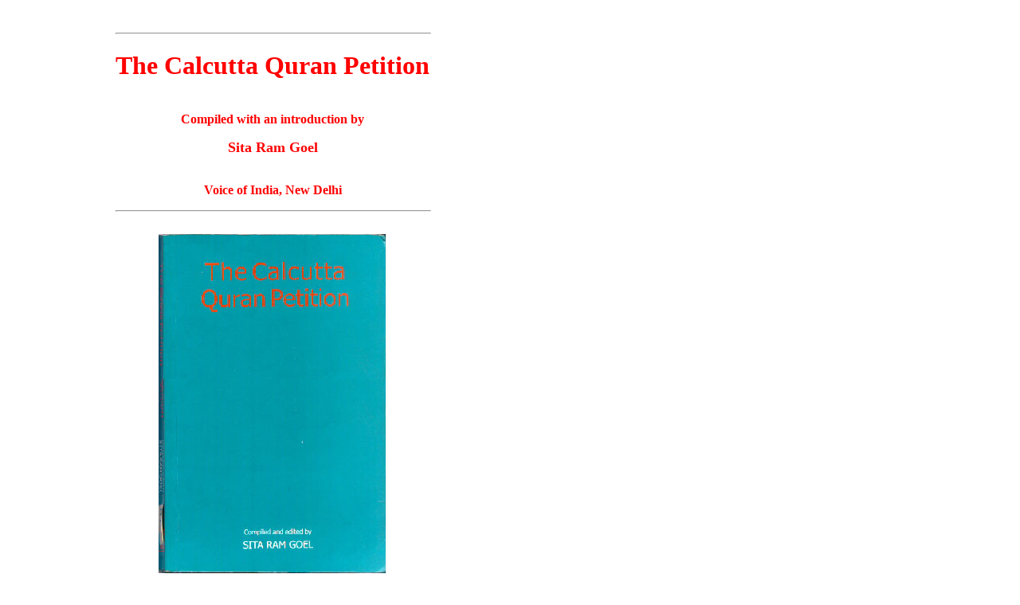

--- FILE ---
content_type: text/html; charset=UTF-8
request_url: http://www.voiceofdharma.com/books/tcqp/index.htm
body_size: 5315
content:
<!doctype html public "-//w3c//dtd html 4.0 transitional//en">
<html>
<head>
   <meta name="keywords" content="Calcutta Quran Petition, Calcutta, Quran, Petition, Sita, Ram, Goel, Voice of India, jihad, Orthodox, Hindu, surah, ayat, Ummah, ibid, war, islam, muhammad, hadis, zimmi, allah, history, jizyah, mahmud, ghaznavi, ghuri, alauddin, khilji, timur, musalman, sher shah sur, ghazi, vijaynagar, akbar, dar-ul-harb, chitor, abdali, mathura, panipat, islamic state, amir khusru, imam hanifa, sufism, kafir, Kafirs, Aurangzeb, mahatma gandhi, swami, dayananda, veteran historian, Jaxartes Frontier, bukhara, samarqand, tengiri, marv, subetai, khwarazm, Chengiz Khan, Moghol, Moghal, himangshu kishore, Koran, Surah, surah, Ayat, chandmal, west bengal, Jesus Christ, bibliography, Hindutva, Islam, Christianity, History, India, Indian, Islamic, Hinduism, Books, Publishing, Politics, Information">
   <title>The Calcutta Quran Petition</title>
</head>
<body link="#FF0000" vlink="#FF0000" alink="#FF0000">
&nbsp;
<table>
<tr>
<td></td>
</tr>

<tr>
<td WIDTH="20%"></td>

<td WIDTH="60%"><a NAME="top"></a>
<hr WIDTH="100%">
<center>
<h1>
<font face="Times New Roman,Times"><font color="#FF0000">The Calcutta Quran
Petition</font></font></h1></center>

<center>
<p><br><b><font face="Times New Roman,Times"><font color="#FF0000">Compiled
with an introduction by</font></font></b>
<p><b><font face="Times New Roman,Times"><font color="#FF0000"><font size=+1>Sita
Ram Goel</font></font></font></b>
<br>&nbsp;
<p><b><font face="Times New Roman,Times"><font color="#FF0000">Voice of
India, New Delhi</font></font></b>
<p>
<hr WIDTH="100%">
<br><img SRC="tcqp.jpg" height=436 width=287>
<br>&nbsp;
<br>&nbsp;
<p><b><font face="Times New Roman,Times"><font color="#FF0000"><font size=+1>Contents</font></font></font></b></center>

<p><font face="Times New Roman,Times"><font color="#FF0000"><a href="pref1.htm">Preface
to Third Edition</a></font></font>
<p><font face="Times New Roman,Times"><font color="#FF0000"><a href="pref2.htm">Preface
to Second Edition</a></font></font>
<p><br>
<center>
<p><b><font face="Times New Roman,Times"><font color="#FF0000"><font size=+1>Section
I : Introduction</font></font></font></b></center>

<p><font face="Times New Roman,Times"><font color="#FF0000"><a href="chi1.htm">1.
A Government in Panic</a></font></font>
<p><font face="Times New Roman,Times"><font color="#FF0000"><a href="chi2.htm">2.
The Judgment misses the Main Point</a></font></font>
<p><font face="Times New Roman,Times"><font color="#FF0000"><a href="chi3.htm">3.
Entire Quran is a Manual on <i>JihAd</i></a></font></font>
<p><font face="Times New Roman,Times"><font color="#FF0000"><a href="chi4.htm">4.
The Prophet sets the Pattern</a></font></font>
<p><font face="Times New Roman,Times"><font color="#FF0000"><a href="chi5.htm">5.
The Orthodox Exposition of <i>JihAd</i></a></font></font>
<p><font face="Times New Roman,Times"><font color="#FF0000"><a href="chi6.htm">6.
<i>JihAd</i> in India�s History</a></font></font>
<p><font face="Times New Roman,Times"><font color="#FF0000"><a href="chi7.htm">7.
Doctrine of the Islamic State</a></font></font>
<p><font face="Times New Roman,Times"><font color="#FF0000"><a href="chi8.htm">8.
Muslim <i>Ummah</i> is a Military Machine</a></font></font>
<p><font face="Times New Roman,Times"><font color="#FF0000"><a href="chi9.htm">9.
The Petition has served a Great Purpose</a></font></font>
<p><font face="Times New Roman,Times"><font color="#FF0000"><a href="chi10.htm">10.
A Close Look at Allah of the Quran</a></font></font>
<br>&nbsp;
<p><br>
<center>
<p><b><font face="Times New Roman,Times"><font color="#FF0000"><font size=+1>Section
II : The Petition and the Judgement</font></font></font></b></center>

<p><font face="Times New Roman,Times"><font color="#FF0000"><a href="chii1.htm">1.
Himangshu Kishore�s Letter</a></font></font>
<p><font face="Times New Roman,Times"><font color="#FF0000"><a href="chii2.htm">2.
Himangshu Kishore�s Reminder</a></font></font>
<p><font face="Times New Roman,Times"><font color="#FF0000"><a href="chii3.htm">3.
Notice from Chandmal Chopra</a></font></font>
<p><font face="Times New Roman,Times"><font color="#FF0000"><a href="chii4.htm">4.
The Writ Application</a></font></font>
<p><font face="Times New Roman,Times"><font color="#FF0000"><a href="chii5.htm">5.
Affidavit in Opposition</a></font></font>
<p><font face="Times New Roman,Times"><font color="#FF0000"><a href="chii6.htm">6.
The Judgement</a></font></font>
<p><font face="Times New Roman,Times"><font color="#FF0000"><a href="chii7.htm">7.
The Review Application</a></font></font>
<p><font face="Times New Roman,Times"><font color="#FF0000"><a href="chii8.htm">8.
Review Application Dismissed</a></font></font>
<br>&nbsp;
<center>
<p><b><font face="Times New Roman,Times"><font color="#FF0000"><font size=+1><a href="bib.htm">Bibliography</a></font></font></font></b></center>

<p>
<hr WIDTH="100%">
<center>
<p><b><a href="http://voiceofdharma.org">Back to Home</a>&nbsp;&nbsp; <a href="http://voiceofdharma.org/books">Back
to VOI Books</a>&nbsp;&nbsp; <a href="#top">Back to Top</a></b></center>
</td>

<td WIDTH="20%"></td>
</tr>
</table>

</body>
</html>
